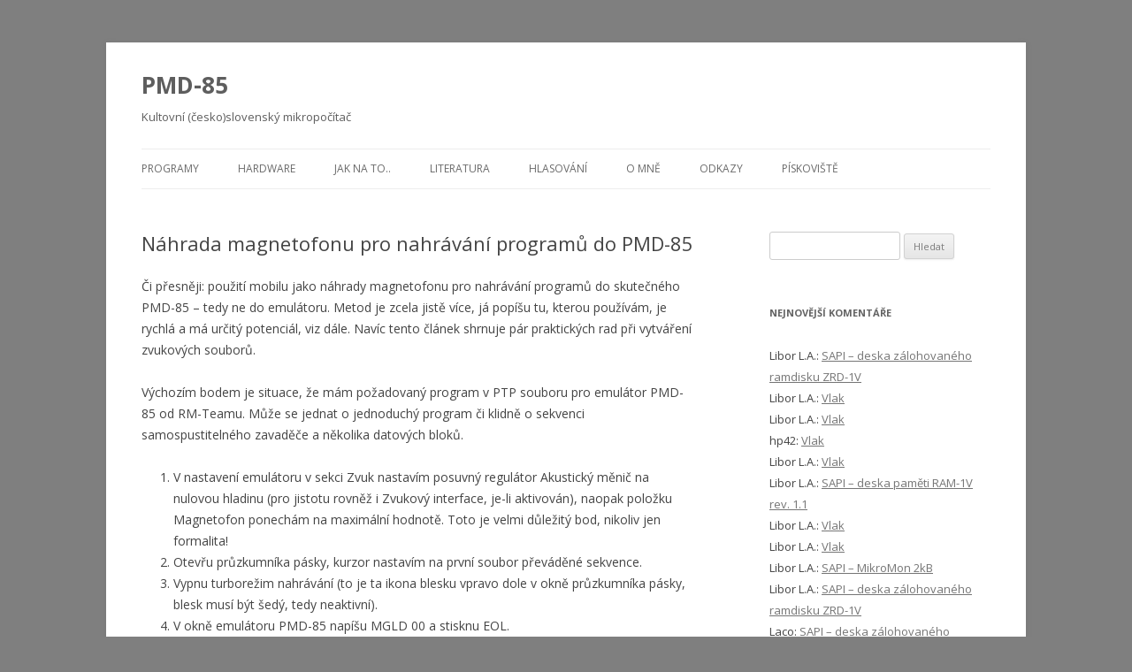

--- FILE ---
content_type: text/html; charset=UTF-8
request_url: https://www.pmd85.cz/?page_id=702
body_size: 10350
content:
<!DOCTYPE html>
<!--[if IE 7]>
<html class="ie ie7" lang="cs">
<![endif]-->
<!--[if IE 8]>
<html class="ie ie8" lang="cs">
<![endif]-->
<!--[if !(IE 7) & !(IE 8)]><!-->
<html lang="cs">
<!--<![endif]-->
<head>
<meta charset="UTF-8" />
<meta name="viewport" content="width=device-width" />
<title>Náhrada magnetofonu pro nahrávání programů do PMD-85 | PMD-85</title>
<link rel="profile" href="http://gmpg.org/xfn/11" />
<link rel="pingback" href="https://www.pmd85.cz/xmlrpc.php" />
<!--[if lt IE 9]>
<script src="https://www.pmd85.cz/wp-content/themes/twentytwelve/js/html5.js" type="text/javascript"></script>
<![endif]-->
<meta name='robots' content='max-image-preview:large' />
<link rel='dns-prefetch' href='//cdn.jsdelivr.net' />
<link rel='dns-prefetch' href='//fonts.googleapis.com' />
<link rel='dns-prefetch' href='//s.w.org' />
<link href='https://fonts.gstatic.com' crossorigin rel='preconnect' />
<link rel="alternate" type="application/rss+xml" title="PMD-85 &raquo; RSS zdroj" href="https://www.pmd85.cz/?feed=rss2" />
<link rel="alternate" type="application/rss+xml" title="PMD-85 &raquo; RSS komentářů" href="https://www.pmd85.cz/?feed=comments-rss2" />
<link rel="alternate" type="application/rss+xml" title="PMD-85 &raquo; RSS komentářů pro Náhrada magnetofonu pro nahrávání programů do PMD-85" href="https://www.pmd85.cz/?feed=rss2&#038;page_id=702" />
<script type="text/javascript">
window._wpemojiSettings = {"baseUrl":"https:\/\/s.w.org\/images\/core\/emoji\/14.0.0\/72x72\/","ext":".png","svgUrl":"https:\/\/s.w.org\/images\/core\/emoji\/14.0.0\/svg\/","svgExt":".svg","source":{"concatemoji":"https:\/\/www.pmd85.cz\/wp-includes\/js\/wp-emoji-release.min.js?ver=6.0"}};
/*! This file is auto-generated */
!function(e,a,t){var n,r,o,i=a.createElement("canvas"),p=i.getContext&&i.getContext("2d");function s(e,t){var a=String.fromCharCode,e=(p.clearRect(0,0,i.width,i.height),p.fillText(a.apply(this,e),0,0),i.toDataURL());return p.clearRect(0,0,i.width,i.height),p.fillText(a.apply(this,t),0,0),e===i.toDataURL()}function c(e){var t=a.createElement("script");t.src=e,t.defer=t.type="text/javascript",a.getElementsByTagName("head")[0].appendChild(t)}for(o=Array("flag","emoji"),t.supports={everything:!0,everythingExceptFlag:!0},r=0;r<o.length;r++)t.supports[o[r]]=function(e){if(!p||!p.fillText)return!1;switch(p.textBaseline="top",p.font="600 32px Arial",e){case"flag":return s([127987,65039,8205,9895,65039],[127987,65039,8203,9895,65039])?!1:!s([55356,56826,55356,56819],[55356,56826,8203,55356,56819])&&!s([55356,57332,56128,56423,56128,56418,56128,56421,56128,56430,56128,56423,56128,56447],[55356,57332,8203,56128,56423,8203,56128,56418,8203,56128,56421,8203,56128,56430,8203,56128,56423,8203,56128,56447]);case"emoji":return!s([129777,127995,8205,129778,127999],[129777,127995,8203,129778,127999])}return!1}(o[r]),t.supports.everything=t.supports.everything&&t.supports[o[r]],"flag"!==o[r]&&(t.supports.everythingExceptFlag=t.supports.everythingExceptFlag&&t.supports[o[r]]);t.supports.everythingExceptFlag=t.supports.everythingExceptFlag&&!t.supports.flag,t.DOMReady=!1,t.readyCallback=function(){t.DOMReady=!0},t.supports.everything||(n=function(){t.readyCallback()},a.addEventListener?(a.addEventListener("DOMContentLoaded",n,!1),e.addEventListener("load",n,!1)):(e.attachEvent("onload",n),a.attachEvent("onreadystatechange",function(){"complete"===a.readyState&&t.readyCallback()})),(e=t.source||{}).concatemoji?c(e.concatemoji):e.wpemoji&&e.twemoji&&(c(e.twemoji),c(e.wpemoji)))}(window,document,window._wpemojiSettings);
</script>
<style type="text/css">
img.wp-smiley,
img.emoji {
	display: inline !important;
	border: none !important;
	box-shadow: none !important;
	height: 1em !important;
	width: 1em !important;
	margin: 0 0.07em !important;
	vertical-align: -0.1em !important;
	background: none !important;
	padding: 0 !important;
}
</style>
	<link rel='stylesheet' id='wp-block-library-css'  href='https://www.pmd85.cz/wp-includes/css/dist/block-library/style.min.css?ver=6.0' type='text/css' media='all' />
<style id='global-styles-inline-css' type='text/css'>
body{--wp--preset--color--black: #000000;--wp--preset--color--cyan-bluish-gray: #abb8c3;--wp--preset--color--white: #ffffff;--wp--preset--color--pale-pink: #f78da7;--wp--preset--color--vivid-red: #cf2e2e;--wp--preset--color--luminous-vivid-orange: #ff6900;--wp--preset--color--luminous-vivid-amber: #fcb900;--wp--preset--color--light-green-cyan: #7bdcb5;--wp--preset--color--vivid-green-cyan: #00d084;--wp--preset--color--pale-cyan-blue: #8ed1fc;--wp--preset--color--vivid-cyan-blue: #0693e3;--wp--preset--color--vivid-purple: #9b51e0;--wp--preset--gradient--vivid-cyan-blue-to-vivid-purple: linear-gradient(135deg,rgba(6,147,227,1) 0%,rgb(155,81,224) 100%);--wp--preset--gradient--light-green-cyan-to-vivid-green-cyan: linear-gradient(135deg,rgb(122,220,180) 0%,rgb(0,208,130) 100%);--wp--preset--gradient--luminous-vivid-amber-to-luminous-vivid-orange: linear-gradient(135deg,rgba(252,185,0,1) 0%,rgba(255,105,0,1) 100%);--wp--preset--gradient--luminous-vivid-orange-to-vivid-red: linear-gradient(135deg,rgba(255,105,0,1) 0%,rgb(207,46,46) 100%);--wp--preset--gradient--very-light-gray-to-cyan-bluish-gray: linear-gradient(135deg,rgb(238,238,238) 0%,rgb(169,184,195) 100%);--wp--preset--gradient--cool-to-warm-spectrum: linear-gradient(135deg,rgb(74,234,220) 0%,rgb(151,120,209) 20%,rgb(207,42,186) 40%,rgb(238,44,130) 60%,rgb(251,105,98) 80%,rgb(254,248,76) 100%);--wp--preset--gradient--blush-light-purple: linear-gradient(135deg,rgb(255,206,236) 0%,rgb(152,150,240) 100%);--wp--preset--gradient--blush-bordeaux: linear-gradient(135deg,rgb(254,205,165) 0%,rgb(254,45,45) 50%,rgb(107,0,62) 100%);--wp--preset--gradient--luminous-dusk: linear-gradient(135deg,rgb(255,203,112) 0%,rgb(199,81,192) 50%,rgb(65,88,208) 100%);--wp--preset--gradient--pale-ocean: linear-gradient(135deg,rgb(255,245,203) 0%,rgb(182,227,212) 50%,rgb(51,167,181) 100%);--wp--preset--gradient--electric-grass: linear-gradient(135deg,rgb(202,248,128) 0%,rgb(113,206,126) 100%);--wp--preset--gradient--midnight: linear-gradient(135deg,rgb(2,3,129) 0%,rgb(40,116,252) 100%);--wp--preset--duotone--dark-grayscale: url('#wp-duotone-dark-grayscale');--wp--preset--duotone--grayscale: url('#wp-duotone-grayscale');--wp--preset--duotone--purple-yellow: url('#wp-duotone-purple-yellow');--wp--preset--duotone--blue-red: url('#wp-duotone-blue-red');--wp--preset--duotone--midnight: url('#wp-duotone-midnight');--wp--preset--duotone--magenta-yellow: url('#wp-duotone-magenta-yellow');--wp--preset--duotone--purple-green: url('#wp-duotone-purple-green');--wp--preset--duotone--blue-orange: url('#wp-duotone-blue-orange');--wp--preset--font-size--small: 13px;--wp--preset--font-size--medium: 20px;--wp--preset--font-size--large: 36px;--wp--preset--font-size--x-large: 42px;}.has-black-color{color: var(--wp--preset--color--black) !important;}.has-cyan-bluish-gray-color{color: var(--wp--preset--color--cyan-bluish-gray) !important;}.has-white-color{color: var(--wp--preset--color--white) !important;}.has-pale-pink-color{color: var(--wp--preset--color--pale-pink) !important;}.has-vivid-red-color{color: var(--wp--preset--color--vivid-red) !important;}.has-luminous-vivid-orange-color{color: var(--wp--preset--color--luminous-vivid-orange) !important;}.has-luminous-vivid-amber-color{color: var(--wp--preset--color--luminous-vivid-amber) !important;}.has-light-green-cyan-color{color: var(--wp--preset--color--light-green-cyan) !important;}.has-vivid-green-cyan-color{color: var(--wp--preset--color--vivid-green-cyan) !important;}.has-pale-cyan-blue-color{color: var(--wp--preset--color--pale-cyan-blue) !important;}.has-vivid-cyan-blue-color{color: var(--wp--preset--color--vivid-cyan-blue) !important;}.has-vivid-purple-color{color: var(--wp--preset--color--vivid-purple) !important;}.has-black-background-color{background-color: var(--wp--preset--color--black) !important;}.has-cyan-bluish-gray-background-color{background-color: var(--wp--preset--color--cyan-bluish-gray) !important;}.has-white-background-color{background-color: var(--wp--preset--color--white) !important;}.has-pale-pink-background-color{background-color: var(--wp--preset--color--pale-pink) !important;}.has-vivid-red-background-color{background-color: var(--wp--preset--color--vivid-red) !important;}.has-luminous-vivid-orange-background-color{background-color: var(--wp--preset--color--luminous-vivid-orange) !important;}.has-luminous-vivid-amber-background-color{background-color: var(--wp--preset--color--luminous-vivid-amber) !important;}.has-light-green-cyan-background-color{background-color: var(--wp--preset--color--light-green-cyan) !important;}.has-vivid-green-cyan-background-color{background-color: var(--wp--preset--color--vivid-green-cyan) !important;}.has-pale-cyan-blue-background-color{background-color: var(--wp--preset--color--pale-cyan-blue) !important;}.has-vivid-cyan-blue-background-color{background-color: var(--wp--preset--color--vivid-cyan-blue) !important;}.has-vivid-purple-background-color{background-color: var(--wp--preset--color--vivid-purple) !important;}.has-black-border-color{border-color: var(--wp--preset--color--black) !important;}.has-cyan-bluish-gray-border-color{border-color: var(--wp--preset--color--cyan-bluish-gray) !important;}.has-white-border-color{border-color: var(--wp--preset--color--white) !important;}.has-pale-pink-border-color{border-color: var(--wp--preset--color--pale-pink) !important;}.has-vivid-red-border-color{border-color: var(--wp--preset--color--vivid-red) !important;}.has-luminous-vivid-orange-border-color{border-color: var(--wp--preset--color--luminous-vivid-orange) !important;}.has-luminous-vivid-amber-border-color{border-color: var(--wp--preset--color--luminous-vivid-amber) !important;}.has-light-green-cyan-border-color{border-color: var(--wp--preset--color--light-green-cyan) !important;}.has-vivid-green-cyan-border-color{border-color: var(--wp--preset--color--vivid-green-cyan) !important;}.has-pale-cyan-blue-border-color{border-color: var(--wp--preset--color--pale-cyan-blue) !important;}.has-vivid-cyan-blue-border-color{border-color: var(--wp--preset--color--vivid-cyan-blue) !important;}.has-vivid-purple-border-color{border-color: var(--wp--preset--color--vivid-purple) !important;}.has-vivid-cyan-blue-to-vivid-purple-gradient-background{background: var(--wp--preset--gradient--vivid-cyan-blue-to-vivid-purple) !important;}.has-light-green-cyan-to-vivid-green-cyan-gradient-background{background: var(--wp--preset--gradient--light-green-cyan-to-vivid-green-cyan) !important;}.has-luminous-vivid-amber-to-luminous-vivid-orange-gradient-background{background: var(--wp--preset--gradient--luminous-vivid-amber-to-luminous-vivid-orange) !important;}.has-luminous-vivid-orange-to-vivid-red-gradient-background{background: var(--wp--preset--gradient--luminous-vivid-orange-to-vivid-red) !important;}.has-very-light-gray-to-cyan-bluish-gray-gradient-background{background: var(--wp--preset--gradient--very-light-gray-to-cyan-bluish-gray) !important;}.has-cool-to-warm-spectrum-gradient-background{background: var(--wp--preset--gradient--cool-to-warm-spectrum) !important;}.has-blush-light-purple-gradient-background{background: var(--wp--preset--gradient--blush-light-purple) !important;}.has-blush-bordeaux-gradient-background{background: var(--wp--preset--gradient--blush-bordeaux) !important;}.has-luminous-dusk-gradient-background{background: var(--wp--preset--gradient--luminous-dusk) !important;}.has-pale-ocean-gradient-background{background: var(--wp--preset--gradient--pale-ocean) !important;}.has-electric-grass-gradient-background{background: var(--wp--preset--gradient--electric-grass) !important;}.has-midnight-gradient-background{background: var(--wp--preset--gradient--midnight) !important;}.has-small-font-size{font-size: var(--wp--preset--font-size--small) !important;}.has-medium-font-size{font-size: var(--wp--preset--font-size--medium) !important;}.has-large-font-size{font-size: var(--wp--preset--font-size--large) !important;}.has-x-large-font-size{font-size: var(--wp--preset--font-size--x-large) !important;}
</style>
<link rel='stylesheet' id='wp-polls-css'  href='https://www.pmd85.cz/wp-content/plugins/wp-polls/polls-css.css?ver=2.76.0' type='text/css' media='all' />
<style id='wp-polls-inline-css' type='text/css'>
.wp-polls .pollbar {
	margin: 1px;
	font-size: 6px;
	line-height: 8px;
	height: 8px;
	background-image: url('https://www.pmd85.cz/wp-content/plugins/wp-polls/images/default/pollbg.gif');
	border: 1px solid #c8c8c8;
}

</style>
<link rel='stylesheet' id='twentytwelve-fonts-css'  href='https://fonts.googleapis.com/css?family=Open+Sans:400italic,700italic,400,700&#038;subset=latin,latin-ext' type='text/css' media='all' />
<link rel='stylesheet' id='twentytwelve-style-css'  href='https://www.pmd85.cz/wp-content/themes/twentytwelve/style.css?ver=6.0' type='text/css' media='all' />
<!--[if lt IE 9]>
<link rel='stylesheet' id='twentytwelve-ie-css'  href='https://www.pmd85.cz/wp-content/themes/twentytwelve/css/ie.css?ver=20121010' type='text/css' media='all' />
<![endif]-->
<script type='text/javascript' src='https://www.pmd85.cz/wp-includes/js/jquery/jquery.min.js?ver=3.6.0' id='jquery-core-js'></script>
<script type='text/javascript' src='https://www.pmd85.cz/wp-includes/js/jquery/jquery-migrate.min.js?ver=3.3.2' id='jquery-migrate-js'></script>
<link rel="https://api.w.org/" href="https://www.pmd85.cz/index.php?rest_route=/" /><link rel="alternate" type="application/json" href="https://www.pmd85.cz/index.php?rest_route=/wp/v2/pages/702" /><link rel="EditURI" type="application/rsd+xml" title="RSD" href="https://www.pmd85.cz/xmlrpc.php?rsd" />
<link rel="wlwmanifest" type="application/wlwmanifest+xml" href="https://www.pmd85.cz/wp-includes/wlwmanifest.xml" /> 
<meta name="generator" content="WordPress 6.0" />
<link rel="canonical" href="https://www.pmd85.cz/?page_id=702" />
<link rel='shortlink' href='https://www.pmd85.cz/?p=702' />
<link rel="alternate" type="application/json+oembed" href="https://www.pmd85.cz/index.php?rest_route=%2Foembed%2F1.0%2Fembed&#038;url=https%3A%2F%2Fwww.pmd85.cz%2F%3Fpage_id%3D702" />
<link rel="alternate" type="text/xml+oembed" href="https://www.pmd85.cz/index.php?rest_route=%2Foembed%2F1.0%2Fembed&#038;url=https%3A%2F%2Fwww.pmd85.cz%2F%3Fpage_id%3D702&#038;format=xml" />
<style type="text/css">.recentcomments a{display:inline !important;padding:0 !important;margin:0 !important;}</style>	<style type="text/css" id="twentytwelve-header-css">
			.site-header h1 a,
		.site-header h2 {
			color: #5e5e5e;
		}
		</style>
	<style type="text/css" id="custom-background-css">
body.custom-background { background-color: #7f7f7f; }
</style>
	</head>

<body class="page-template-default page page-id-702 page-child parent-pageid-337 custom-background custom-font-enabled single-author">
<div id="page" class="hfeed site">
	<header id="masthead" class="site-header" role="banner">
		<hgroup>
			<h1 class="site-title"><a href="https://www.pmd85.cz/" title="PMD-85" rel="home">PMD-85</a></h1>
			<h2 class="site-description">Kultovní (česko)slovenský mikropočítač</h2>
		</hgroup>

		<nav id="site-navigation" class="main-navigation" role="navigation">
			<button class="menu-toggle">Menu</button>
			<a class="assistive-text" href="#content" title="Přejít k obsahu webu">Přejít k obsahu webu</a>
			<div class="menu-me-hlavni-menu-container"><ul id="menu-me-hlavni-menu" class="nav-menu"><li id="menu-item-250" class="menu-item menu-item-type-post_type menu-item-object-page menu-item-250"><a href="https://www.pmd85.cz/?page_id=236">Programy</a></li>
<li id="menu-item-294" class="menu-item menu-item-type-post_type menu-item-object-page menu-item-294"><a href="https://www.pmd85.cz/?page_id=292">Hardware</a></li>
<li id="menu-item-339" class="menu-item menu-item-type-post_type menu-item-object-page current-page-ancestor menu-item-339"><a href="https://www.pmd85.cz/?page_id=337">Jak na to..</a></li>
<li id="menu-item-295" class="menu-item menu-item-type-post_type menu-item-object-page menu-item-295"><a href="https://www.pmd85.cz/?page_id=290">Literatura</a></li>
<li id="menu-item-249" class="menu-item menu-item-type-post_type menu-item-object-page menu-item-249"><a href="https://www.pmd85.cz/?page_id=243">Hlasování</a></li>
<li id="menu-item-258" class="menu-item menu-item-type-post_type menu-item-object-page menu-item-258"><a href="https://www.pmd85.cz/?page_id=257">O mně</a></li>
<li id="menu-item-288" class="menu-item menu-item-type-post_type menu-item-object-page menu-item-288"><a href="https://www.pmd85.cz/?page_id=286">Odkazy</a></li>
<li id="menu-item-1180" class="menu-item menu-item-type-post_type menu-item-object-page menu-item-1180"><a href="https://www.pmd85.cz/?page_id=1178">Pískoviště</a></li>
</ul></div>		</nav><!-- #site-navigation -->

			</header><!-- #masthead -->

	<div id="main" class="wrapper">
	<div id="primary" class="site-content">
		<div id="content" role="main">

							
	<article id="post-702" class="post-702 page type-page status-publish hentry">
		<header class="entry-header">
												<h1 class="entry-title">Náhrada magnetofonu pro nahrávání programů do PMD-85</h1>
		</header>

		<div class="entry-content">
			<p>Či přesněji: použití mobilu jako náhrady magnetofonu pro nahrávání programů do skutečného PMD-85 &#8211; tedy ne do emulátoru. Metod je zcela jistě více, já popíšu tu, kterou používám, je rychlá a má určitý potenciál, viz dále. Navíc tento článek shrnuje pár praktických rad při vytváření zvukových souborů.</p>
<p>Výchozím bodem je situace, že mám požadovaný program v PTP souboru pro emulátor PMD-85 od RM-Teamu. Může se jednat o jednoduchý program či klidně o sekvenci samospustitelného zavaděče a několika datových bloků.</p>
<ol>
<li>V nastavení emulátoru v sekci Zvuk nastavím posuvný regulátor Akustický měnič na nulovou hladinu (pro jistotu rovněž i Zvukový interface, je-li aktivován), naopak položku Magnetofon ponechám na maximální hodnotě. Toto je velmi důležitý bod, nikoliv jen formalita!</li>
<li>Otevřu průzkumníka pásky, kurzor nastavím na první soubor převáděné sekvence.</li>
<li>Vypnu turborežim nahrávání (to je ta ikona blesku vpravo dole v okně průzkumníka pásky, blesk musí být šedý, tedy neaktivní).</li>
<li>V okně emulátoru PMD-85 napíšu MGLD 00 a stisknu EOL.</li>
<li>V menu emulátoru Soubor\Zaznamenat zvuk do souboru založím na požadovaném místě na disku nějaký svůj libovolně nazvaný soubor.wav, do kterého se uloží výsledný WAV soubor s programem.</li>
<li>Po návratu do emulátoru se mi dole na stavové liště objeví ikona reproduktoru s červenou tečkou, indikující probíhající záznam zvuku do mnou vytvořeného wav souboru.</li>
<li>Proto nelením a v okně průzkumníka pásky stisknu ikonu zeleného trojúhelníku (Spustit).</li>
<li>Bohužel nyní počkám pár minut dle délky programu a po jeho přehrání vypnu v menu emulátoru záznam zvuku (Soubor\Ukončit záznam zvuku).</li>
<li>V zásadě můžeme říci, že požadovaného cíle bylo dosaženo a vytvořený WAV soubor lze zkopírovat na mobil. Následně pomocí sluchátkového výstupu propojit mobil a PMD-85 redukčním kabelem JACK 3,5mm &#8211; DIN5.</li>
<li>Nyní mé vlastní know-how. Nikdy se mi nepodařilo použít kompresi mp3 či wma. Po jakékoliv kompresi mi PMD-85 vytvořený zvukový záznam nebere. Proto nechávám zásadně WAV. Alespoň tedy převedu soubor na monofonní formát, abych ušetřil několik MBajtů! zbytečné druhé stopy, která je identická s tou první. Jen si pak musím pohlídat ten &#8222;živý&#8220; kanál v propojovacím kabelu. Amplitudu signálu nechávám 50%, tak jak ji generuje záznamník zvuku emulátoru PMD-85. To se ukázalo časem jako ideální hodnota pro analogové obvody v PMD-85 z hlediska vybuzení. Další finta opět zmenší délku WAV souboru a navíc zrychlí finální nahrávání do PMD-85. Každý editační program na úpravu zvuku to má jinak, principálně jde však o to, že budeme výsledný soubor WAV přehrávat rychleji. V mnou používaném programu Nero Wave editor je položka Transponovat, která defacto upraví rychlost přehrávání. Já tedy vždy označím celý soubor, a zvolím transpozici o 12 polotónů (myšleno půltónů). Tím zvedneme rychlost nahrávání do PMD-85 z jmenovitých 1200Bd na 2400Bd. A PMD-85 od verze 2 (ano, bohužel, na verzi 1 to nefunguje!), která pro nahrávání nepoužívají UART ale programovou rutinu, si dokáží bez jakéhokoliv zásahu uživatele nastavit při nahrávání příkazy MGLD/LOAD správnou rychlost podle úvodních bajtů. A toto &#8222;TURBO2400&#8220; používám v analogické podobě již někdy od roku 1990. Jen se na originálním PMD-85 muselo zadat MEM C1FE a místo zobrazené konstanty AB 06 zadat poloviční hodnotu (já z lenosti zadával AB 03 ale je to úplně jedno). Pak všechny příkazy MGSV/SAVE ukládaly programy na MGF pásek zhruba dvojnásobnou rychlostí. <span style="color: #808080;"><del>Ale zpět k úpravě WAV souboru a transpozici. Můžeme zadat transpozici i o 18 půltónů, to by, jestli se nepletu, mělo znamenat něco jako TURBO3600. Ale některé samospustitelné programy už mohou mít problém s časem. Prodleva po &#8222;magnetofonové&#8220; hlavičce souboru už jim nemusí stačit pro smazání obrazovky a provedení inicializace. Takže TURBO 4800 je z historických zkušeností již za hranou, ale například Trailblazer ještě jede na TURBU3600.</del> </span>Časem se ukázalo, že ne všechno, co v nějakém programu nastavím, je interpretováno podle mých představ. Prozatím nejvyšší ověřené je TURBO2400, vyšší hodnoty nebyly testovány.</li>
</ol>
<p>Tolik tedy mé zkušenosti. Já bohužel nemám PMD-85 vedle běžného PC (dokonce ani ve stejné místnosti) a tak jsem odkázán právě na mobil jakožto náhradu za historický magnetofon. SD-32 zatím nemám a zapínat či probouzet PC by se mi kvůli PMD-85 asi stejně nechtělo. Berte to tedy jako řešení pro toho, kdo si nechce pořizovat SD-32 ale je schopen si vyrobit propojovací analogový kabel.</p>
					</div><!-- .entry-content -->
		<footer class="entry-meta">
					</footer><!-- .entry-meta -->
	</article><!-- #post -->
				
<div id="comments" class="comments-area">

	
			<h2 class="comments-title">
			6 komentářů u &bdquo;<span>Náhrada magnetofonu pro nahrávání programů do PMD-85</span>&ldquo;		</h2>

		<ol class="commentlist">
				<li class="comment even thread-even depth-1" id="li-comment-251">
		<article id="comment-251" class="comment">
			<header class="comment-meta comment-author vcard">
				<cite><b class="fn">Libor L.A.</b> </cite><a href="https://www.pmd85.cz/?page_id=702#comment-251"><time datetime="2018-09-08T19:23:57+02:00">8.9.2018 (19:23)</time></a>			</header><!-- .comment-meta -->

			
			<section class="comment-content comment">
				<p>Bohužel takto pořízený zvukový záznam z emulátoru nefunguje, pokud je emulátor přepnutý na verzi PMD 85-1. Obecně doporučují autoři emulátoru pro výše uvedené účely používat PTP Manager.</p>
							</section><!-- .comment-content -->

			<div class="reply">
				<a rel='nofollow' class='comment-reply-link' href='https://www.pmd85.cz/?page_id=702&#038;replytocom=251#respond' data-commentid="251" data-postid="702" data-belowelement="comment-251" data-respondelement="respond" data-replyto="Odpovědět: Libor L.A." aria-label='Odpovědět: Libor L.A.'>Odpovědět</a> <span>&darr;</span>			</div><!-- .reply -->
		</article><!-- #comment-## -->
	</li><!-- #comment-## -->
	<li class="comment odd alt thread-odd thread-alt depth-1" id="li-comment-11918">
		<article id="comment-11918" class="comment">
			<header class="comment-meta comment-author vcard">
				<cite><b class="fn"><a href='http://pmd85.topindex.sk' rel='external nofollow ugc' class='url'>Peter Chrenko</a></b> </cite><a href="https://www.pmd85.cz/?page_id=702#comment-11918"><time datetime="2023-03-14T21:21:09+01:00">14.3.2023 (21:21)</time></a>			</header><!-- .comment-meta -->

			
			<section class="comment-content comment">
				<p>Ahoj Libore, rad se s Vami stretnem o par dni na Forever21.  Mam vyvvinut modul (nahrada magnetofonu), uz x-tu verziu, s vyrobnymi materialovymi nakladmi 3 eura. Bude mit premieru. Ak sa vam bude libit, upravim i Vase PMD85 (1,2,2A, 3 netestovano). Samozrejme i Vase programy pro PMD85 su vstavane, i kdyz u Lemmings je drobny problem, ktery inzenyri vyresi ;)</p>
							</section><!-- .comment-content -->

			<div class="reply">
				<a rel='nofollow' class='comment-reply-link' href='https://www.pmd85.cz/?page_id=702&#038;replytocom=11918#respond' data-commentid="11918" data-postid="702" data-belowelement="comment-11918" data-respondelement="respond" data-replyto="Odpovědět: Peter Chrenko" aria-label='Odpovědět: Peter Chrenko'>Odpovědět</a> <span>&darr;</span>			</div><!-- .reply -->
		</article><!-- #comment-## -->
	<ol class="children">
	<li class="comment even depth-2" id="li-comment-11926">
		<article id="comment-11926" class="comment">
			<header class="comment-meta comment-author vcard">
				<cite><b class="fn">Libor L.A.</b> </cite><a href="https://www.pmd85.cz/?page_id=702#comment-11926"><time datetime="2023-03-15T04:23:51+01:00">15.3.2023 (4:23)</time></a>			</header><!-- .comment-meta -->

			
			<section class="comment-content comment">
				<p>OK, budu se těšit. Pokud nebudou komplikace, chtěl bych přijet v pátek odpoledne.</p>
							</section><!-- .comment-content -->

			<div class="reply">
				<a rel='nofollow' class='comment-reply-link' href='https://www.pmd85.cz/?page_id=702&#038;replytocom=11926#respond' data-commentid="11926" data-postid="702" data-belowelement="comment-11926" data-respondelement="respond" data-replyto="Odpovědět: Libor L.A." aria-label='Odpovědět: Libor L.A.'>Odpovědět</a> <span>&darr;</span>			</div><!-- .reply -->
		</article><!-- #comment-## -->
	<ol class="children">
	<li class="comment odd alt depth-3" id="li-comment-11962">
		<article id="comment-11962" class="comment">
			<header class="comment-meta comment-author vcard">
				<cite><b class="fn"><a href='https://www.firmy.cz/detail/12721186-zdenek-kolar-zajisteni-servisu-mobilnich-zarizeni-neratovice.html' rel='external nofollow ugc' class='url'>Zdeněk</a></b> </cite><a href="https://www.pmd85.cz/?page_id=702#comment-11962"><time datetime="2023-03-17T08:59:39+01:00">17.3.2023 (8:59)</time></a>			</header><!-- .comment-meta -->

			
			<section class="comment-content comment">
				<p>My dorazíme určitě až v SOBOTU dopoledne ✌️😎<br />
V PÁTEK máme ples 💃🕺</p>
							</section><!-- .comment-content -->

			<div class="reply">
				<a rel='nofollow' class='comment-reply-link' href='https://www.pmd85.cz/?page_id=702&#038;replytocom=11962#respond' data-commentid="11962" data-postid="702" data-belowelement="comment-11962" data-respondelement="respond" data-replyto="Odpovědět: Zdeněk" aria-label='Odpovědět: Zdeněk'>Odpovědět</a> <span>&darr;</span>			</div><!-- .reply -->
		</article><!-- #comment-## -->
	</li><!-- #comment-## -->
</ol><!-- .children -->
</li><!-- #comment-## -->
</ol><!-- .children -->
</li><!-- #comment-## -->
	<li class="comment even thread-even depth-1" id="li-comment-19602">
		<article id="comment-19602" class="comment">
			<header class="comment-meta comment-author vcard">
				<cite><b class="fn"><a href='http://d' rel='external nofollow ugc' class='url'>Martin</a></b> </cite><a href="https://www.pmd85.cz/?page_id=702#comment-19602"><time datetime="2024-09-07T22:41:30+02:00">7.9.2024 (22:41)</time></a>			</header><!-- .comment-meta -->

			
			<section class="comment-content comment">
				<p>dobrý deň, nemohol by niekto takto vyrobené Wav súbory nazdieľať? vopred ďakujem</p>
							</section><!-- .comment-content -->

			<div class="reply">
				<a rel='nofollow' class='comment-reply-link' href='https://www.pmd85.cz/?page_id=702&#038;replytocom=19602#respond' data-commentid="19602" data-postid="702" data-belowelement="comment-19602" data-respondelement="respond" data-replyto="Odpovědět: Martin" aria-label='Odpovědět: Martin'>Odpovědět</a> <span>&darr;</span>			</div><!-- .reply -->
		</article><!-- #comment-## -->
	<ol class="children">
	<li class="comment odd alt depth-2" id="li-comment-19603">
		<article id="comment-19603" class="comment">
			<header class="comment-meta comment-author vcard">
				<cite><b class="fn">Libor L.A.</b> </cite><a href="https://www.pmd85.cz/?page_id=702#comment-19603"><time datetime="2024-09-07T22:55:07+02:00">7.9.2024 (22:55)</time></a>			</header><!-- .comment-meta -->

			
			<section class="comment-content comment">
				<p>Lepším řešením by bylo si ty soubory sám &#8222;vypískat&#8220; v PTP Manageru na stránkách autorů, tj. zde: <a href="http://pmd85.borik.net/wiki/Download" rel="nofollow ugc">http://pmd85.borik.net/wiki/Download</a></p>
<p>Generovat a tahat stovky MB ve formátu WAV sem a tam je dost práce&#8230;</p>
							</section><!-- .comment-content -->

			<div class="reply">
				<a rel='nofollow' class='comment-reply-link' href='https://www.pmd85.cz/?page_id=702&#038;replytocom=19603#respond' data-commentid="19603" data-postid="702" data-belowelement="comment-19603" data-respondelement="respond" data-replyto="Odpovědět: Libor L.A." aria-label='Odpovědět: Libor L.A.'>Odpovědět</a> <span>&darr;</span>			</div><!-- .reply -->
		</article><!-- #comment-## -->
	</li><!-- #comment-## -->
</ol><!-- .children -->
</li><!-- #comment-## -->
		</ol><!-- .commentlist -->

		
		
	
		<div id="respond" class="comment-respond">
		<h3 id="reply-title" class="comment-reply-title">Napsat komentář <small><a rel="nofollow" id="cancel-comment-reply-link" href="/?page_id=702#respond" style="display:none;">Zrušit odpověď na komentář</a></small></h3><form action="https://www.pmd85.cz/wp-comments-post.php" method="post" id="commentform" class="comment-form"><p class="comment-notes"><span id="email-notes">Vaše e-mailová adresa nebude zveřejněna.</span> <span class="required-field-message" aria-hidden="true">Vyžadované informace jsou označeny <span class="required" aria-hidden="true">*</span></span></p><p class="comment-form-comment"><label for="comment">Komentář <span class="required" aria-hidden="true">*</span></label> <textarea id="comment" name="comment" cols="45" rows="8" maxlength="65525" required="required"></textarea></p><p class="comment-form-author"><label for="author">Jméno</label> <input id="author" name="author" type="text" value="" size="30" maxlength="245" /></p>
<p class="comment-form-email"><label for="email">E-mail</label> <input id="email" name="email" type="text" value="" size="30" maxlength="100" aria-describedby="email-notes" /></p>
<p class="comment-form-url"><label for="url">Webová stránka</label> <input id="url" name="url" type="text" value="" size="30" maxlength="200" /></p>
<p class="form-submit"><input name="submit" type="submit" id="submit" class="submit" value="Odeslat komentář" /> <input type='hidden' name='comment_post_ID' value='702' id='comment_post_ID' />
<input type='hidden' name='comment_parent' id='comment_parent' value='0' />
</p><p style="display: none;"><input type="hidden" id="akismet_comment_nonce" name="akismet_comment_nonce" value="2a7c0f8f49" /></p><p style="display: none !important;"><label>&#916;<textarea name="ak_hp_textarea" cols="45" rows="8" maxlength="100"></textarea></label><input type="hidden" id="ak_js_1" name="ak_js" value="218"/><script>document.getElementById( "ak_js_1" ).setAttribute( "value", ( new Date() ).getTime() );</script></p></form>	</div><!-- #respond -->
	
</div><!-- #comments .comments-area -->			
		</div><!-- #content -->
	</div><!-- #primary -->


			<div id="secondary" class="widget-area" role="complementary">
			<aside id="search-2" class="widget widget_search"><form role="search" method="get" id="searchform" class="searchform" action="https://www.pmd85.cz/">
				<div>
					<label class="screen-reader-text" for="s">Vyhledávání</label>
					<input type="text" value="" name="s" id="s" />
					<input type="submit" id="searchsubmit" value="Hledat" />
				</div>
			</form></aside><aside id="recent-comments-2" class="widget widget_recent_comments"><h3 class="widget-title">Nejnovější komentáře</h3><ul id="recentcomments"><li class="recentcomments"><span class="comment-author-link">Libor L.A.</span>: <a href="https://www.pmd85.cz/?page_id=2245#comment-39568">SAPI &#8211; deska zálohovaného ramdisku ZRD-1V</a></li><li class="recentcomments"><span class="comment-author-link">Libor L.A.</span>: <a href="https://www.pmd85.cz/#comment-39327">Vlak</a></li><li class="recentcomments"><span class="comment-author-link">Libor L.A.</span>: <a href="https://www.pmd85.cz/#comment-39319">Vlak</a></li><li class="recentcomments"><span class="comment-author-link">hp42</span>: <a href="https://www.pmd85.cz/#comment-39313">Vlak</a></li><li class="recentcomments"><span class="comment-author-link">Libor L.A.</span>: <a href="https://www.pmd85.cz/#comment-39307">Vlak</a></li><li class="recentcomments"><span class="comment-author-link">Libor L.A.</span>: <a href="https://www.pmd85.cz/?page_id=1993#comment-39071">SAPI &#8211; deska paměti RAM-1V rev. 1.1</a></li><li class="recentcomments"><span class="comment-author-link">Libor L.A.</span>: <a href="https://www.pmd85.cz/#comment-38955">Vlak</a></li><li class="recentcomments"><span class="comment-author-link">Libor L.A.</span>: <a href="https://www.pmd85.cz/#comment-38898">Vlak</a></li><li class="recentcomments"><span class="comment-author-link">Libor L.A.</span>: <a href="https://www.pmd85.cz/?page_id=2286#comment-36739">SAPI &#8211; MikroMon 2kB</a></li><li class="recentcomments"><span class="comment-author-link">Libor L.A.</span>: <a href="https://www.pmd85.cz/?page_id=2245#comment-35004">SAPI &#8211; deska zálohovaného ramdisku ZRD-1V</a></li><li class="recentcomments"><span class="comment-author-link">Laco</span>: <a href="https://www.pmd85.cz/?page_id=2245#comment-34991">SAPI &#8211; deska zálohovaného ramdisku ZRD-1V</a></li><li class="recentcomments"><span class="comment-author-link">Libor L.A.</span>: <a href="https://www.pmd85.cz/?page_id=1207#comment-33870">Náhrada elektroakustického měniče PMD-85</a></li><li class="recentcomments"><span class="comment-author-link">wurmi</span>: <a href="https://www.pmd85.cz/?page_id=1207#comment-33857">Náhrada elektroakustického měniče PMD-85</a></li><li class="recentcomments"><span class="comment-author-link">Libor Lasota</span>: <a href="https://www.pmd85.cz/?page_id=2245#comment-31992">SAPI &#8211; deska zálohovaného ramdisku ZRD-1V</a></li><li class="recentcomments"><span class="comment-author-link">Libor L.A.</span>: <a href="https://www.pmd85.cz/?page_id=2229#comment-30111">SAPI &#8211; deska modemu DSM-1V</a></li><li class="recentcomments"><span class="comment-author-link">Libor L.A.</span>: <a href="https://www.pmd85.cz/?page_id=2155#comment-30076">SAPI &#8211; Moderní mechanická konstrukce</a></li><li class="recentcomments"><span class="comment-author-link">Anonym</span>: <a href="https://www.pmd85.cz/?page_id=2155#comment-30066">SAPI &#8211; Moderní mechanická konstrukce</a></li><li class="recentcomments"><span class="comment-author-link">Libor L.A.</span>: <a href="https://www.pmd85.cz/?page_id=1789#comment-27710">Zvukový modul MIF-85LSX pro PMD-85</a></li><li class="recentcomments"><span class="comment-author-link">72ka</span>: <a href="https://www.pmd85.cz/?page_id=1789#comment-27691">Zvukový modul MIF-85LSX pro PMD-85</a></li><li class="recentcomments"><span class="comment-author-link">Libor L.A.</span>: <a href="https://www.pmd85.cz/?page_id=1555#comment-26402">Přístrojová krabice KK07-231</a></li></ul></aside>		</div><!-- #secondary -->
		</div><!-- #main .wrapper -->
	<footer id="colophon" role="contentinfo">
		<div class="site-info">
						<a href="https://cs.wordpress.org/" title="Sémantický osobní redakční systém">Používáme WordPress (v češtině).</a>
		</div><!-- .site-info -->
	</footer><!-- #colophon -->
</div><!-- #page -->

<script type='text/javascript' id='wp-polls-js-extra'>
/* <![CDATA[ */
var pollsL10n = {"ajax_url":"https:\/\/www.pmd85.cz\/wp-admin\/admin-ajax.php","text_wait":"Va\u0161 po\u017eadavek je pr\u00e1v\u011b vykon\u00e1v\u00e1n. \u010cekejte...","text_valid":"Vyberte platnou odpov\u011b\u010f.","text_multiple":"Maxim\u00e1ln\u00ed po\u010det povolen\u00fdch mo\u017enost\u00ed:","show_loading":"1","show_fading":"1"};
/* ]]> */
</script>
<script type='text/javascript' src='https://www.pmd85.cz/wp-content/plugins/wp-polls/polls-js.js?ver=2.76.0' id='wp-polls-js'></script>
<script type='text/javascript' src='https://www.pmd85.cz/wp-includes/js/comment-reply.min.js?ver=6.0' id='comment-reply-js'></script>
<script type='text/javascript' src='https://www.pmd85.cz/wp-content/themes/twentytwelve/js/navigation.js?ver=20140711' id='twentytwelve-navigation-js'></script>
<script type='text/javascript' id='wp_slimstat-js-extra'>
/* <![CDATA[ */
var SlimStatParams = {"ajaxurl":"https:\/\/www.pmd85.cz\/wp-admin\/admin-ajax.php","baseurl":"\/","dnt":"noslimstat,ab-item","ci":"YTozOntzOjEyOiJjb250ZW50X3R5cGUiO3M6NDoicGFnZSI7czoxMDoiY29udGVudF9pZCI7aTo3MDI7czo2OiJhdXRob3IiO3M6MTM6ImFkbWluaXN0cmF0b3IiO30-.c3e045efd3ee9004471d6db337aaf214"};
/* ]]> */
</script>
<script defer type='text/javascript' src='https://cdn.jsdelivr.net/wp/wp-slimstat/tags/4.9.0.1/wp-slimstat.min.js' id='wp_slimstat-js'></script>
</body>
</html>

--- FILE ---
content_type: text/html; charset=UTF-8
request_url: https://www.pmd85.cz/wp-admin/admin-ajax.php
body_size: -110
content:
38229.5667d2715bb8f785e6977073231c3427